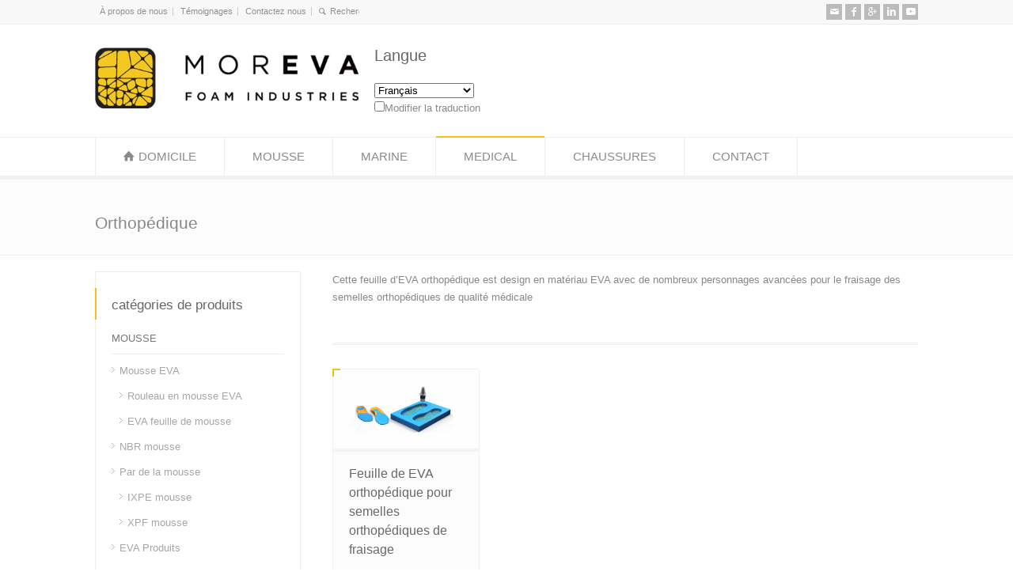

--- FILE ---
content_type: text/html; charset=UTF-8
request_url: https://www.morevafoam.com/fr/Categories/orthopedic
body_size: 13701
content:
<!doctype html>
<html lang="fr" class="no-js" dir="ltr">
<head> 
<meta charset="UTF-8" />  
<meta name="viewport" content="width=device-width, initial-scale=1, maximum-scale=1">

<meta name='robots' content='index, follow, max-image-preview:large, max-snippet:-1, max-video-preview:-1' />
	<style>img:is([sizes="auto" i], [sizes^="auto," i]) { contain-intrinsic-size: 3000px 1500px }</style>
	
	<!-- This site is optimized with the Yoast SEO plugin v24.9 - https://yoast.com/wordpress/plugins/seo/ -->
	<title>Archives orthopédiques - Mor Eva Foam</title>
	<link rel="canonical" href="https://www.MorEvaFoam.com/fr/Categories/orthopedic" />
	<meta property="og:locale" content="F RFR" />
	<meta property="og:type" content="article" />
	<meta property="og:title" content="Archives orthopédiques - Mor Eva Foam" />
	<meta property="og:description" content="Cette feuille d’EVA orthopédique est design en matériau EVA avec de nombreux personnages avancées pour le fraisage des semelles orthopédiques de qualité médicale" />
	<meta property="og:url" content="https://www.MorEvaFoam.com/categories/Orthopedic" />
	<meta property="og:site_name" content="Mor Eva Foam" />
	<meta name="twitter:card" content="summary_large_image" />
	<meta name="twitter:site" content="Mor_Evasole" />
	<script type="application/ld+json" class="yoast-schema-graph">{"@context":"https://schema.org","@graph":[{"@type":"CollectionPage","@id":"https://www.MorEvaFoam.com/Categories/orthopedic","url":"https://www.MorEvaFoam.com/Categories/orthopedic","name":"Orthopedic Archives - Mor Eva Foam","isPartOf":{"@id":"https://www.MorEvaFoam.com/#website"},"primaryImageOfPage":{"@id":"https://www.MorEvaFoam.com/Categories/orthopedic#primaryimage"},"image":{"@id":"https://www.MorEvaFoam.com/Categories/orthopedic#primaryimage"},"thumbnailUrl":"https://www.MorEvaFoam.com/wp-content/uploads/2016/03/Milling-Orthotic-insoles-1.jpg","breadcrumb":{"@id":"https://www.MorEvaFoam.com/Categories/orthopedic#breadcrumb"},"inLanguage":"fr-FR"},{"@type":"ImageObject","inLanguage":"fr-FR","@id":"https://www.MorEvaFoam.com/Categories/orthopedic#primaryimage","url":"https://www.MorEvaFoam.com/wp-content/uploads/2016/03/Milling-Orthotic-insoles-1.jpg","contentUrl":"https://www.MorEvaFoam.com/wp-content/uploads/2016/03/Milling-Orthotic-insoles-1.jpg","width":600,"height":200,"caption":"Milling-Orthotic-insoles"},{"@type":"BreadcrumbList","@id":"https://www.MorEvaFoam.com/Categories/orthopedic#breadcrumb","itemListElement":[{"@type":"ListItem","position":1,"name":"Home","item":"https://www.MorEvaFoam.com/"},{"@type":"ListItem","position":2,"name":"Orthopedic"}]},{"@type":"WebSite","@id":"https://www.MorEvaFoam.com/#website","url":"https://www.MorEvaFoam.com/","name":"Mor Eva Foam","description":"Mor Eva, More Fun","potentialAction":[{"@type":"SearchAction","target":{"@type":"EntryPoint","urlTemplate":"https://www.MorEvaFoam.com/?s={search_term_string}"},"query-input":{"@type":"PropertyValueSpecification","valueRequired":true,"valueName":"search_term_string"}}],"inLanguage":"fr-FR"}]}</script>
	<!-- / Yoast SEO plugin. -->


<link rel='dns-prefetch' href='//www.MorEvaFoam.com' />
<link rel='dns-prefetch' href='//static.addtoany.com' />
<link rel='dns-prefetch' href='//www.googletagmanager.com' />
<script type="d9c6cd2a7830a4e84dfc8b33-text/javascript">
/* <![CDATA[ */
window._wpemojiSettings = {"baseUrl":"https:\/\/s.w.org\/images\/core\/emoji\/15.1.0\/72x72\/","ext":".png","svgUrl":"https:\/\/s.w.org\/images\/core\/emoji\/15.1.0\/svg\/","svgExt":".svg","source":{"concatemoji":"https:\/\/www.MorEvaFoam.com\/wp-includes\/js\/wp-emoji-release.min.js"}};
/*! This file is auto-generated */
!function(i,n){var o,s,e;function c(e){try{var t={supportTests:e,timestamp:(new Date).valueOf()};sessionStorage.setItem(o,JSON.stringify(t))}catch(e){}}function p(e,t,n){e.clearRect(0,0,e.canvas.width,e.canvas.height),e.fillText(t,0,0);var t=new Uint32Array(e.getImageData(0,0,e.canvas.width,e.canvas.height).data),r=(e.clearRect(0,0,e.canvas.width,e.canvas.height),e.fillText(n,0,0),new Uint32Array(e.getImageData(0,0,e.canvas.width,e.canvas.height).data));return t.every(function(e,t){return e===r[t]})}function u(e,t,n){switch(t){case"flag":return n(e,"\ud83c\udff3\ufe0f\u200d\u26a7\ufe0f","\ud83c\udff3\ufe0f\u200b\u26a7\ufe0f")?!1:!n(e,"\ud83c\uddfa\ud83c\uddf3","\ud83c\uddfa\u200b\ud83c\uddf3")&&!n(e,"\ud83c\udff4\udb40\udc67\udb40\udc62\udb40\udc65\udb40\udc6e\udb40\udc67\udb40\udc7f","\ud83c\udff4\u200b\udb40\udc67\u200b\udb40\udc62\u200b\udb40\udc65\u200b\udb40\udc6e\u200b\udb40\udc67\u200b\udb40\udc7f");case"emoji":return!n(e,"\ud83d\udc26\u200d\ud83d\udd25","\ud83d\udc26\u200b\ud83d\udd25")}return!1}function f(e,t,n){var r="undefined"!=typeof WorkerGlobalScope&&self instanceof WorkerGlobalScope?new OffscreenCanvas(300,150):i.createElement("canvas"),a=r.getContext("2d",{willReadFrequently:!0}),o=(a.textBaseline="top",a.font="600 32px Arial",{});return e.forEach(function(e){o[e]=t(a,e,n)}),o}function t(e){var t=i.createElement("script");t.src=e,t.defer=!0,i.head.appendChild(t)}"undefined"!=typeof Promise&&(o="wpEmojiSettingsSupports",s=["flag","emoji"],n.supports={everything:!0,everythingExceptFlag:!0},e=new Promise(function(e){i.addEventListener("DOMContentLoaded",e,{once:!0})}),new Promise(function(t){var n=function(){try{var e=JSON.parse(sessionStorage.getItem(o));if("object"==typeof e&&"number"==typeof e.timestamp&&(new Date).valueOf()<e.timestamp+604800&&"object"==typeof e.supportTests)return e.supportTests}catch(e){}return null}();if(!n){if("undefined"!=typeof Worker&&"undefined"!=typeof OffscreenCanvas&&"undefined"!=typeof URL&&URL.createObjectURL&&"undefined"!=typeof Blob)try{var e="postMessage("+f.toString()+"("+[JSON.stringify(s),u.toString(),p.toString()].join(",")+"));",r=new Blob([e],{type:"text/javascript"}),a=new Worker(URL.createObjectURL(r),{name:"wpTestEmojiSupports"});return void(a.onmessage=function(e){c(n=e.data),a.terminate(),t(n)})}catch(e){}c(n=f(s,u,p))}t(n)}).then(function(e){for(var t in e)n.supports[t]=e[t],n.supports.everything=n.supports.everything&&n.supports[t],"flag"!==t&&(n.supports.everythingExceptFlag=n.supports.everythingExceptFlag&&n.supports[t]);n.supports.everythingExceptFlag=n.supports.everythingExceptFlag&&!n.supports.flag,n.DOMReady=!1,n.readyCallback=function(){n.DOMReady=!0}}).then(function(){return e}).then(function(){var e;n.supports.everything||(n.readyCallback(),(e=n.source||{}).concatemoji?t(e.concatemoji):e.wpemoji&&e.twemoji&&(t(e.twemoji),t(e.wpemoji)))}))}((window,document),window._wpemojiSettings);
/* ]]> */
</script>
<style id='wp-emoji-styles-inline-css' type='text/css'>

	img.wp-smiley, img.emoji {
		display: inline !important;
		border: none !important;
		box-shadow: none !important;
		height: 1em !important;
		width: 1em !important;
		margin: 0 0.07em !important;
		vertical-align: -0.1em !important;
		background: none !important;
		padding: 0 !important;
	}
</style>
<link rel='stylesheet' id='wp-block-library-css' href='https://www.MorEvaFoam.com/wp-includes/css/dist/block-library/style.min.css' type='text/css' media='all' />
<style id='classic-theme-styles-inline-css' type='text/css'>
/*! This file is auto-generated */
.wp-block-button__link{color:#fff;background-color:#32373c;border-radius:9999px;box-shadow:none;text-decoration:none;padding:calc(.667em + 2px) calc(1.333em + 2px);font-size:1.125em}.wp-block-file__button{background:#32373c;color:#fff;text-decoration:none}
</style>
<style id='global-styles-inline-css' type='text/css'>
:root{--wp--preset--aspect-ratio--square: 1;--wp--preset--aspect-ratio--4-3: 4/3;--wp--preset--aspect-ratio--3-4: 3/4;--wp--preset--aspect-ratio--3-2: 3/2;--wp--preset--aspect-ratio--2-3: 2/3;--wp--preset--aspect-ratio--16-9: 16/9;--wp--preset--aspect-ratio--9-16: 9/16;--wp--preset--color--black: #000000;--wp--preset--color--cyan-bluish-gray: #abb8c3;--wp--preset--color--white: #ffffff;--wp--preset--color--pale-pink: #f78da7;--wp--preset--color--vivid-red: #cf2e2e;--wp--preset--color--luminous-vivid-orange: #ff6900;--wp--preset--color--luminous-vivid-amber: #fcb900;--wp--preset--color--light-green-cyan: #7bdcb5;--wp--preset--color--vivid-green-cyan: #00d084;--wp--preset--color--pale-cyan-blue: #8ed1fc;--wp--preset--color--vivid-cyan-blue: #0693e3;--wp--preset--color--vivid-purple: #9b51e0;--wp--preset--gradient--vivid-cyan-blue-to-vivid-purple: linear-gradient(135deg,rgba(6,147,227,1) 0%,rgb(155,81,224) 100%);--wp--preset--gradient--light-green-cyan-to-vivid-green-cyan: linear-gradient(135deg,rgb(122,220,180) 0%,rgb(0,208,130) 100%);--wp--preset--gradient--luminous-vivid-amber-to-luminous-vivid-orange: linear-gradient(135deg,rgba(252,185,0,1) 0%,rgba(255,105,0,1) 100%);--wp--preset--gradient--luminous-vivid-orange-to-vivid-red: linear-gradient(135deg,rgba(255,105,0,1) 0%,rgb(207,46,46) 100%);--wp--preset--gradient--very-light-gray-to-cyan-bluish-gray: linear-gradient(135deg,rgb(238,238,238) 0%,rgb(169,184,195) 100%);--wp--preset--gradient--cool-to-warm-spectrum: linear-gradient(135deg,rgb(74,234,220) 0%,rgb(151,120,209) 20%,rgb(207,42,186) 40%,rgb(238,44,130) 60%,rgb(251,105,98) 80%,rgb(254,248,76) 100%);--wp--preset--gradient--blush-light-purple: linear-gradient(135deg,rgb(255,206,236) 0%,rgb(152,150,240) 100%);--wp--preset--gradient--blush-bordeaux: linear-gradient(135deg,rgb(254,205,165) 0%,rgb(254,45,45) 50%,rgb(107,0,62) 100%);--wp--preset--gradient--luminous-dusk: linear-gradient(135deg,rgb(255,203,112) 0%,rgb(199,81,192) 50%,rgb(65,88,208) 100%);--wp--preset--gradient--pale-ocean: linear-gradient(135deg,rgb(255,245,203) 0%,rgb(182,227,212) 50%,rgb(51,167,181) 100%);--wp--preset--gradient--electric-grass: linear-gradient(135deg,rgb(202,248,128) 0%,rgb(113,206,126) 100%);--wp--preset--gradient--midnight: linear-gradient(135deg,rgb(2,3,129) 0%,rgb(40,116,252) 100%);--wp--preset--font-size--small: 13px;--wp--preset--font-size--medium: 20px;--wp--preset--font-size--large: 36px;--wp--preset--font-size--x-large: 42px;--wp--preset--spacing--20: 0.44rem;--wp--preset--spacing--30: 0.67rem;--wp--preset--spacing--40: 1rem;--wp--preset--spacing--50: 1.5rem;--wp--preset--spacing--60: 2.25rem;--wp--preset--spacing--70: 3.38rem;--wp--preset--spacing--80: 5.06rem;--wp--preset--shadow--natural: 6px 6px 9px rgba(0, 0, 0, 0.2);--wp--preset--shadow--deep: 12px 12px 50px rgba(0, 0, 0, 0.4);--wp--preset--shadow--sharp: 6px 6px 0px rgba(0, 0, 0, 0.2);--wp--preset--shadow--outlined: 6px 6px 0px -3px rgba(255, 255, 255, 1), 6px 6px rgba(0, 0, 0, 1);--wp--preset--shadow--crisp: 6px 6px 0px rgba(0, 0, 0, 1);}:where(.is-layout-flex){gap: 0.5em;}:where(.is-layout-grid){gap: 0.5em;}body .is-layout-flex{display: flex;}.is-layout-flex{flex-wrap: wrap;align-items: center;}.is-layout-flex > :is(*, div){margin: 0;}body .is-layout-grid{display: grid;}.is-layout-grid > :is(*, div){margin: 0;}:where(.wp-block-columns.is-layout-flex){gap: 2em;}:where(.wp-block-columns.is-layout-grid){gap: 2em;}:where(.wp-block-post-template.is-layout-flex){gap: 1.25em;}:where(.wp-block-post-template.is-layout-grid){gap: 1.25em;}.has-black-color{color: var(--wp--preset--color--black) !important;}.has-cyan-bluish-gray-color{color: var(--wp--preset--color--cyan-bluish-gray) !important;}.has-white-color{color: var(--wp--preset--color--white) !important;}.has-pale-pink-color{color: var(--wp--preset--color--pale-pink) !important;}.has-vivid-red-color{color: var(--wp--preset--color--vivid-red) !important;}.has-luminous-vivid-orange-color{color: var(--wp--preset--color--luminous-vivid-orange) !important;}.has-luminous-vivid-amber-color{color: var(--wp--preset--color--luminous-vivid-amber) !important;}.has-light-green-cyan-color{color: var(--wp--preset--color--light-green-cyan) !important;}.has-vivid-green-cyan-color{color: var(--wp--preset--color--vivid-green-cyan) !important;}.has-pale-cyan-blue-color{color: var(--wp--preset--color--pale-cyan-blue) !important;}.has-vivid-cyan-blue-color{color: var(--wp--preset--color--vivid-cyan-blue) !important;}.has-vivid-purple-color{color: var(--wp--preset--color--vivid-purple) !important;}.has-black-background-color{background-color: var(--wp--preset--color--black) !important;}.has-cyan-bluish-gray-background-color{background-color: var(--wp--preset--color--cyan-bluish-gray) !important;}.has-white-background-color{background-color: var(--wp--preset--color--white) !important;}.has-pale-pink-background-color{background-color: var(--wp--preset--color--pale-pink) !important;}.has-vivid-red-background-color{background-color: var(--wp--preset--color--vivid-red) !important;}.has-luminous-vivid-orange-background-color{background-color: var(--wp--preset--color--luminous-vivid-orange) !important;}.has-luminous-vivid-amber-background-color{background-color: var(--wp--preset--color--luminous-vivid-amber) !important;}.has-light-green-cyan-background-color{background-color: var(--wp--preset--color--light-green-cyan) !important;}.has-vivid-green-cyan-background-color{background-color: var(--wp--preset--color--vivid-green-cyan) !important;}.has-pale-cyan-blue-background-color{background-color: var(--wp--preset--color--pale-cyan-blue) !important;}.has-vivid-cyan-blue-background-color{background-color: var(--wp--preset--color--vivid-cyan-blue) !important;}.has-vivid-purple-background-color{background-color: var(--wp--preset--color--vivid-purple) !important;}.has-black-border-color{border-color: var(--wp--preset--color--black) !important;}.has-cyan-bluish-gray-border-color{border-color: var(--wp--preset--color--cyan-bluish-gray) !important;}.has-white-border-color{border-color: var(--wp--preset--color--white) !important;}.has-pale-pink-border-color{border-color: var(--wp--preset--color--pale-pink) !important;}.has-vivid-red-border-color{border-color: var(--wp--preset--color--vivid-red) !important;}.has-luminous-vivid-orange-border-color{border-color: var(--wp--preset--color--luminous-vivid-orange) !important;}.has-luminous-vivid-amber-border-color{border-color: var(--wp--preset--color--luminous-vivid-amber) !important;}.has-light-green-cyan-border-color{border-color: var(--wp--preset--color--light-green-cyan) !important;}.has-vivid-green-cyan-border-color{border-color: var(--wp--preset--color--vivid-green-cyan) !important;}.has-pale-cyan-blue-border-color{border-color: var(--wp--preset--color--pale-cyan-blue) !important;}.has-vivid-cyan-blue-border-color{border-color: var(--wp--preset--color--vivid-cyan-blue) !important;}.has-vivid-purple-border-color{border-color: var(--wp--preset--color--vivid-purple) !important;}.has-vivid-cyan-blue-to-vivid-purple-gradient-background{background: var(--wp--preset--gradient--vivid-cyan-blue-to-vivid-purple) !important;}.has-light-green-cyan-to-vivid-green-cyan-gradient-background{background: var(--wp--preset--gradient--light-green-cyan-to-vivid-green-cyan) !important;}.has-luminous-vivid-amber-to-luminous-vivid-orange-gradient-background{background: var(--wp--preset--gradient--luminous-vivid-amber-to-luminous-vivid-orange) !important;}.has-luminous-vivid-orange-to-vivid-red-gradient-background{background: var(--wp--preset--gradient--luminous-vivid-orange-to-vivid-red) !important;}.has-very-light-gray-to-cyan-bluish-gray-gradient-background{background: var(--wp--preset--gradient--very-light-gray-to-cyan-bluish-gray) !important;}.has-cool-to-warm-spectrum-gradient-background{background: var(--wp--preset--gradient--cool-to-warm-spectrum) !important;}.has-blush-light-purple-gradient-background{background: var(--wp--preset--gradient--blush-light-purple) !important;}.has-blush-bordeaux-gradient-background{background: var(--wp--preset--gradient--blush-bordeaux) !important;}.has-luminous-dusk-gradient-background{background: var(--wp--preset--gradient--luminous-dusk) !important;}.has-pale-ocean-gradient-background{background: var(--wp--preset--gradient--pale-ocean) !important;}.has-electric-grass-gradient-background{background: var(--wp--preset--gradient--electric-grass) !important;}.has-midnight-gradient-background{background: var(--wp--preset--gradient--midnight) !important;}.has-small-font-size{font-size: var(--wp--preset--font-size--small) !important;}.has-medium-font-size{font-size: var(--wp--preset--font-size--medium) !important;}.has-large-font-size{font-size: var(--wp--preset--font-size--large) !important;}.has-x-large-font-size{font-size: var(--wp--preset--font-size--x-large) !important;}
:where(.wp-block-post-template.is-layout-flex){gap: 1.25em;}:where(.wp-block-post-template.is-layout-grid){gap: 1.25em;}
:where(.wp-block-columns.is-layout-flex){gap: 2em;}:where(.wp-block-columns.is-layout-grid){gap: 2em;}
:root :where(.wp-block-pullquote){font-size: 1.5em;line-height: 1.6;}
</style>
<link rel='stylesheet' id='responsive-lightbox-nivo-css' href='https://www.MorEvaFoam.com/wp-content/plugins/responsive-lightbox/assets/nivo/nivo-lightbox.min.css' type='text/css' media='all' />
<link rel='stylesheet' id='responsive-lightbox-nivo-default-css' href='https://www.MorEvaFoam.com/wp-content/plugins/responsive-lightbox/assets/nivo/themes/default/default.css' type='text/css' media='all' />
<link rel='stylesheet' id='wpbits-afe-pro-afe-styles-css' href='https://www.MorEvaFoam.com/wp-content/plugins/wpbits-addons-for-elementor-pro/afe/assets/css/afe-styles.min.css' type='text/css' media='all' />
<link rel='stylesheet' id='wpb-lib-frontend-css' href='https://www.MorEvaFoam.com/wp-content/plugins/wpbits-addons-for-elementor/assets/css/frontend.min.css' type='text/css' media='all' />
<link rel='stylesheet' id='normalize-css' href='https://www.MorEvaFoam.com/wp-content/themes/rttheme18/css/normalize.css' type='text/css' media='all' />
<link rel='stylesheet' id='theme-framework-css' href='https://www.MorEvaFoam.com/wp-content/themes/rttheme18/css/rt-css-framework.css' type='text/css' media='all' />
<link rel='stylesheet' id='fontello-css' href='https://www.MorEvaFoam.com/wp-content/themes/rttheme18/css/fontello/css/fontello.css' type='text/css' media='all' />
<link rel='stylesheet' id='jackbox-css' href='https://www.MorEvaFoam.com/wp-content/themes/rttheme18/js/lightbox/css/jackbox.min.css' type='text/css' media='all' />
<link rel='stylesheet' id='theme-style-all-css' href='https://www.MorEvaFoam.com/wp-content/themes/rttheme18/css/style.css' type='text/css' media='all' />
<link rel='stylesheet' id='jquery-owl-carousel-css' href='https://www.MorEvaFoam.com/wp-content/themes/rttheme18/css/owl.carousel.css' type='text/css' media='all' />
<link rel='stylesheet' id='flex-slider-css-css' href='https://www.MorEvaFoam.com/wp-content/themes/rttheme18/css/flexslider.css' type='text/css' media='all' />
<link rel='stylesheet' id='progression-player-css' href='https://www.MorEvaFoam.com/wp-content/themes/rttheme18/js/video_player/progression-player.css' type='text/css' media='all' />
<link rel='stylesheet' id='progression-skin-minimal-light-css' href='https://www.MorEvaFoam.com/wp-content/themes/rttheme18/js/video_player/skin-minimal-light.css' type='text/css' media='all' />
<link rel='stylesheet' id='isotope-css-css' href='https://www.MorEvaFoam.com/wp-content/themes/rttheme18/css/isotope.css' type='text/css' media='all' />
<link rel='stylesheet' id='jquery-colortip-css' href='https://www.MorEvaFoam.com/wp-content/themes/rttheme18/css/colortip-1.0-jquery.css' type='text/css' media='all' />
<link rel='stylesheet' id='animate-css' href='https://www.MorEvaFoam.com/wp-content/themes/rttheme18/css/animate.css' type='text/css' media='all' />
<!--[if IE 7]>
<link rel='stylesheet' id='theme-ie7-css' href='https://www.MorEvaFoam.com/wp-content/themes/rttheme18/css/ie7.css' type='text/css' media='all' />
<![endif]-->
<!--[if lt IE 9]>
<link rel='stylesheet' id='theme-ltie9-css' href='https://www.MorEvaFoam.com/wp-content/themes/rttheme18/css/before_ie9.css' type='text/css' media='all' />
<![endif]-->
<link rel='stylesheet' id='tablepress-default-css' href='https://www.MorEvaFoam.com/wp-content/plugins/tablepress/css/build/default.css' type='text/css' media='all' />
<link rel='stylesheet' id='addtoany-css' href='https://www.MorEvaFoam.com/wp-content/plugins/add-to-any/addtoany.min.css' type='text/css' media='all' />
<link rel='stylesheet' id='wp-featherlight-css' href='https://www.MorEvaFoam.com/wp-content/plugins/wp-featherlight/css/wp-featherlight.min.css' type='text/css' media='all' />
<link rel='stylesheet' id='theme-skin-css' href='https://www.MorEvaFoam.com/wp-content/themes/rttheme18/css/orange-style.css' type='text/css' media='all' />
<style id='theme-skin-inline-css' type='text/css'>
.retina#logo{background: url('https://www.MorEvaFoam.com/wp-content/uploads/2014/08/MORLOGO11.png') no-repeat scroll 0 0 / 100% auto transparent;-moz-background-size:100%;-webkit-background-size:100%;-o-background-size:100%; background-size: 100%;} .retina#logo img{display: none;}
#navigation_bar > ul > li > a{font-family:Arial,Helvetica,sans-serif;font-weight:normal !important}.flex-caption,.pricing_table .table_wrap ul > li.caption,.pricing_table .table_wrap.highlight ul > li.caption,.banner p,.sidebar .featured_article_title,.footer_widgets_row .featured_article_title,.latest-news a.title,h1,h2,h3,h4,h5{font-family:Arial,Helvetica,sans-serif;font-weight:normal}body,#navigation_bar > ul > li > a span,.product_info h5,.product_item_holder h5,#slogan_text{font-family:Arial,Helvetica,sans-serif;font-weight:normal !important}.testimonial .text,blockquote p{font-family:Arial,Helvetica,sans-serif;font-weight:normal !important}#navigation_bar > ul > li > a{font-size:15px}@media only screen and (min-width:960px){.header-design2 .default_position #navigation_bar > ul > li > a{line-height:80px}.header-design2 #logo img{max-height:60px}.header-design2  #logo h1,.header-design2  #logo h1 a{padding:0;line-height:60px}.header-design2 .section_logo > section{display:table;height:60px}.header-design2 #logo > a{display:table-cell;vertical-align:middle}}
</style>
<link rel='stylesheet' id='theme-style-css' href='https://www.MorEvaFoam.com/wp-content/themes/rttheme18/style.css' type='text/css' media='all' />
<script type="d9c6cd2a7830a4e84dfc8b33-text/javascript" src="https://www.MorEvaFoam.com/wp-includes/js/jquery/jquery.min.js" id="jquery-core-js"></script>
<script type="d9c6cd2a7830a4e84dfc8b33-text/javascript" src="https://www.MorEvaFoam.com/wp-includes/js/jquery/jquery-migrate.min.js" id="jquery-migrate-js"></script>
<script type="d9c6cd2a7830a4e84dfc8b33-text/javascript" id="addtoany-core-js-before">
/* <![CDATA[ */
window.a2a_config=window.a2a_config||{};a2a_config.callbacks=[];a2a_config.overlays=[];a2a_config.templates={};a2a_localize = {
	Share: "Share",
	Save: "Save",
	Subscribe: "Subscribe",
	Email: "Email",
	Bookmark: "Bookmark",
	ShowAll: "Show all",
	ShowLess: "Show less",
	FindServices: "Find service(s)",
	FindAnyServiceToAddTo: "Instantly find any service to add to",
	PoweredBy: "Powered by",
	ShareViaEmail: "Share via email",
	SubscribeViaEmail: "Subscribe via email",
	BookmarkInYourBrowser: "Bookmark in your browser",
	BookmarkInstructions: "Press Ctrl+D or \u2318+D to bookmark this page",
	AddToYourFavorites: "Add to your favorites",
	SendFromWebOrProgram: "Send from any email address or email program",
	EmailProgram: "Email program",
	More: "More&#8230;",
	ThanksForSharing: "Thanks for sharing!",
	ThanksForFollowing: "Thanks for following!"
};
/* ]]> */
</script>
<script type="d9c6cd2a7830a4e84dfc8b33-text/javascript" defer src="https://static.addtoany.com/menu/page.js" id="addtoany-core-js"></script>
<script type="d9c6cd2a7830a4e84dfc8b33-text/javascript" defer src="https://www.MorEvaFoam.com/wp-content/plugins/add-to-any/addtoany.min.js" id="addtoany-jquery-js"></script>
<script type="d9c6cd2a7830a4e84dfc8b33-text/javascript" src="https://www.MorEvaFoam.com/wp-content/plugins/responsive-lightbox/assets/nivo/nivo-lightbox.min.js" id="responsive-lightbox-nivo-js"></script>
<script type="d9c6cd2a7830a4e84dfc8b33-text/javascript" src="https://www.MorEvaFoam.com/wp-includes/js/underscore.min.js" id="underscore-js"></script>
<script type="d9c6cd2a7830a4e84dfc8b33-text/javascript" src="https://www.MorEvaFoam.com/wp-content/plugins/responsive-lightbox/assets/infinitescroll/infinite-scroll.pkgd.min.js" id="responsive-lightbox-infinite-scroll-js"></script>
<script type="d9c6cd2a7830a4e84dfc8b33-text/javascript" id="responsive-lightbox-js-before">
/* <![CDATA[ */
var rlArgs = {"script":"nivo","selector":"lightbox","customEvents":"ajaxComplete","activeGalleries":true,"effect":"fade","clickOverlayToClose":true,"keyboardNav":true,"errorMessage":"The requested content cannot be loaded. Please try again later.","woocommerce_gallery":false,"ajaxurl":"https:\/\/www.MorEvaFoam.com\/wp-admin\/admin-ajax.php","nonce":"56325ba4d0","preview":false,"postId":3524,"scriptExtension":false};
/* ]]> */
</script>
<script type="d9c6cd2a7830a4e84dfc8b33-text/javascript" src="https://www.MorEvaFoam.com/wp-content/plugins/responsive-lightbox/js/front.js" id="responsive-lightbox-js"></script>
<script type="d9c6cd2a7830a4e84dfc8b33-text/javascript" src="//www.MorEvaFoam.com/wp-content/plugins/revslider/sr6/assets/js/rbtools.min.js?ver=6.7.25" async id="tp-tools-js"></script>
<script type="d9c6cd2a7830a4e84dfc8b33-text/javascript" src="//www.MorEvaFoam.com/wp-content/plugins/revslider/sr6/assets/js/rs6.min.js?ver=6.7.25" async id="revmin-js"></script>
<script type="d9c6cd2a7830a4e84dfc8b33-text/javascript" src="https://www.MorEvaFoam.com/wp-content/themes/rttheme18/js/modernizr.min.js" id="modernizr-js"></script>

<!-- Google tag (gtag.js) snippet added by Site Kit -->

<!-- Google Analytics snippet added by Site Kit -->
<script type="d9c6cd2a7830a4e84dfc8b33-text/javascript" src="https://www.googletagmanager.com/gtag/js?id=G-ZMFVG12GTN" id="google_gtagjs-js" async></script>
<script type="d9c6cd2a7830a4e84dfc8b33-text/javascript" id="google_gtagjs-js-after">
/* <![CDATA[ */
window.dataLayer = window.dataLayer || [];function gtag(){dataLayer.push(arguments);}
gtag("set","linker",{"domains":["www.MorEvaFoam.com"]});
gtag("js", new Date());
gtag("set", "developer_id.dZTNiMT", true);
gtag("config", "G-ZMFVG12GTN");
/* ]]> */
</script>

<!-- End Google tag (gtag.js) snippet added by Site Kit -->
<link rel="https://api.w.org/" href="https://www.MorEvaFoam.com/wp-json/" /><link rel="EditURI" type="application/rsd+xml" title="RSD" href="https://www.MorEvaFoam.com/xmlrpc.php?rsd" />
<meta name="generator" content="WordPress 6.8" />
<meta name="generator" content="Site Kit by Google 1.150.0" /><!--[if lt IE 9]><script src="https://www.MorEvaFoam.com/wp-content/themes/rttheme18/js/html5shiv.js"></script><![endif]--><!--[if gte IE 9]> <style type="text/css"> .gradient { filter: none; } </style> <![endif]--><meta name="generator" content="Elementor 3.28.3; features: e_font_icon_svg, additional_custom_breakpoints, e_local_google_fonts; settings: css_print_method-external, google_font-enabled, font_display-auto">
			<style>
				.e-con.e-parent:nth-of-type(n+4):not(.e-lazyloaded):not(.e-no-lazyload),
				.e-con.e-parent:nth-of-type(n+4):not(.e-lazyloaded):not(.e-no-lazyload) * {
					background-image: none !important;
				}
				@media screen and (max-height: 1024px) {
					.e-con.e-parent:nth-of-type(n+3):not(.e-lazyloaded):not(.e-no-lazyload),
					.e-con.e-parent:nth-of-type(n+3):not(.e-lazyloaded):not(.e-no-lazyload) * {
						background-image: none !important;
					}
				}
				@media screen and (max-height: 640px) {
					.e-con.e-parent:nth-of-type(n+2):not(.e-lazyloaded):not(.e-no-lazyload),
					.e-con.e-parent:nth-of-type(n+2):not(.e-lazyloaded):not(.e-no-lazyload) * {
						background-image: none !important;
					}
				}
			</style>
			
<!-- Google Tag Manager snippet added by Site Kit -->
<script type="d9c6cd2a7830a4e84dfc8b33-text/javascript">
/* <![CDATA[ */

			( function( w, d, s, l, i ) {
				w[l] = w[l] || [];
				w[l].push( {'gtm.start': new Date().getTime(), event: 'gtm.js'} );
				var f = d.getElementsByTagName( s )[0],
					j = d.createElement( s ), dl = l != 'dataLayer' ? '&l=' + l : '';
				j.async = true;
				j.src = 'https://www.googletagmanager.com/gtm.js?id=' + i + dl;
				f.parentNode.insertBefore( j, f );
			} )( window, document, 'script', 'dataLayer', 'GTM-W6Z9JV' );
			
/* ]]> */
</script>

<!-- End Google Tag Manager snippet added by Site Kit -->
<meta name="generator" content="Powered by Slider Revolution 6.7.25 - responsive, Mobile-Friendly Slider Plugin for WordPress with comfortable drag and drop interface." />
<link rel="icon" href="https://www.MorEvaFoam.com/wp-content/uploads/2014/08/cropped-MORLOGONOF-32x32.png" sizes="32x32" />
<link rel="icon" href="https://www.MorEvaFoam.com/wp-content/uploads/2014/08/cropped-MORLOGONOF-192x192.png" sizes="192x192" />
<link rel="apple-touch-icon" href="https://www.MorEvaFoam.com/wp-content/uploads/2014/08/cropped-MORLOGONOF-180x180.png" />
<meta name="msapplication-TileImage" content="https://www.MorEvaFoam.com/wp-content/uploads/2014/08/cropped-MORLOGONOF-270x270.png" />
<script type="d9c6cd2a7830a4e84dfc8b33-text/javascript">function setREVStartSize(e){
			//window.requestAnimationFrame(function() {
				window.RSIW = window.RSIW===undefined ? window.innerWidth : window.RSIW;
				window.RSIH = window.RSIH===undefined ? window.innerHeight : window.RSIH;
				try {
					var pw = document.getElementById(e.c).parentNode.offsetWidth,
						newh;
					pw = pw===0 || isNaN(pw) || (e.l=="fullwidth" || e.layout=="fullwidth") ? window.RSIW : pw;
					e.tabw = e.tabw===undefined ? 0 : parseInt(e.tabw);
					e.thumbw = e.thumbw===undefined ? 0 : parseInt(e.thumbw);
					e.tabh = e.tabh===undefined ? 0 : parseInt(e.tabh);
					e.thumbh = e.thumbh===undefined ? 0 : parseInt(e.thumbh);
					e.tabhide = e.tabhide===undefined ? 0 : parseInt(e.tabhide);
					e.thumbhide = e.thumbhide===undefined ? 0 : parseInt(e.thumbhide);
					e.mh = e.mh===undefined || e.mh=="" || e.mh==="auto" ? 0 : parseInt(e.mh,0);
					if(e.layout==="fullscreen" || e.l==="fullscreen")
						newh = Math.max(e.mh,window.RSIH);
					else{
						e.gw = Array.isArray(e.gw) ? e.gw : [e.gw];
						for (var i in e.rl) if (e.gw[i]===undefined || e.gw[i]===0) e.gw[i] = e.gw[i-1];
						e.gh = e.el===undefined || e.el==="" || (Array.isArray(e.el) && e.el.length==0)? e.gh : e.el;
						e.gh = Array.isArray(e.gh) ? e.gh : [e.gh];
						for (var i in e.rl) if (e.gh[i]===undefined || e.gh[i]===0) e.gh[i] = e.gh[i-1];
											
						var nl = new Array(e.rl.length),
							ix = 0,
							sl;
						e.tabw = e.tabhide>=pw ? 0 : e.tabw;
						e.thumbw = e.thumbhide>=pw ? 0 : e.thumbw;
						e.tabh = e.tabhide>=pw ? 0 : e.tabh;
						e.thumbh = e.thumbhide>=pw ? 0 : e.thumbh;
						for (var i in e.rl) nl[i] = e.rl[i]<window.RSIW ? 0 : e.rl[i];
						sl = nl[0];
						for (var i in nl) if (sl>nl[i] && nl[i]>0) { sl = nl[i]; ix=i;}
						var m = pw>(e.gw[ix]+e.tabw+e.thumbw) ? 1 : (pw-(e.tabw+e.thumbw)) / (e.gw[ix]);
						newh =  (e.gh[ix] * m) + (e.tabh + e.thumbh);
					}
					var el = document.getElementById(e.c);
					if (el!==null && el) el.style.height = newh+"px";
					el = document.getElementById(e.c+"_wrapper");
					if (el!==null && el) {
						el.style.height = newh+"px";
						el.style.display = "block";
					}
				} catch(e){
					console.log("Failure at Presize of Slider:" + e)
				}
			//});
		  };</script>
<meta name="translation-stats" content='{"total_phrases":114,"translated_phrases":108,"human_translated_phrases":2,"hidden_phrases":19,"hidden_translated_phrases":19,"hidden_translateable_phrases":null,"meta_phrases":14,"meta_translated_phrases":8,"time":null}'/>
</head>
<body class="archive tax-product_categories term-orthopedic term-146 wp-theme-rttheme18 wp-featherlight-captions  menu-style-one wide rt_content_animations header-design1 elementor-default elementor-kit-">
		<!-- Google Tag Manager (noscript) snippet added by Site Kit -->
		<noscript>
			<iframe src="https://www.googletagmanager.com/ns.html?id=GTM-W6Z9JV" height="0" width="0" style="display:none;visibility:hidden"></iframe>
		</noscript>
		<!-- End Google Tag Manager (noscript) snippet added by Site Kit -->
		
			<script type="d9c6cd2a7830a4e84dfc8b33-text/javascript">
			/* <![CDATA[ */ 
				document.getElementsByTagName("html")[0].className.replace(/\no-js\b/, "js");
				window.onerror=function(){				
					document.getElementById("rt_loading").removeAttribute("class");
				}			 	
			/* ]]> */	
			</script> 
		<div id="rt_loading" class="rt_loading"></div>
<!-- background wrapper -->
<div id="container">   

		<!-- mobile actions -->
	<section id="mobile_bar" class="clearfix">
		<div class="mobile_menu_control icon-menu"></div>
		<div class="top_bar_control icon-cog"></div>    
	</section>
	<!-- / end section #mobile_bar -->    

		<!-- top bar -->
	<section id="top_bar" class="clearfix">
		<div class="top_bar_container">    

					<ul id="top_navigation" class="top_links">

						<!--  top links -->
												    <li id="menu-item-2128" class="menu-item menu-item-type-post_type menu-item-object-page menu-item-2128"><a href="https://www.MorEvaFoam.com/fr/about-mor-eva-foam">À propos de nous</a></li>
<li id="menu-item-2213" class="menu-item menu-item-type-post_type menu-item-object-page menu-item-2213"><a href="https://www.MorEvaFoam.com/fr/eva-foam-sheet-testimonials">Témoignages</a></li>
<li id="menu-item-2129" class="menu-item menu-item-type-post_type menu-item-object-page menu-item-2129"><a href="https://www.MorEvaFoam.com/fr/contact-us-2">Contactez nous</a></li>
				  			<!-- / end ul .top_links --> 
			  			          


							 

													<li><form action="https://www.MorEvaFoam.com//" method="get" id="top_search_form"><span class="icon-search"></span><span><input type="text" class="search_text showtextback" size="1" name="s" id="top_search_field" placeholder="Recherche" /></span></form></li>
						

						
						
					</ul>


					<ul class="social_media"><li class="mail"><a rel="noreferrer" class="icon-mail" target="_blank" href="/cdn-cgi/l/email-protection#92dfbcdae7fcf5d2dffde0d7e4f3d4fdf3ffbcf1fdff" title="Email"><span>Email</span></a></li><li class="facebook"><a rel="noreferrer" class="icon-facebook" target="_blank" href="https://www.facebook.com/morevafoam" title="Facebook"><span>MOR mousse EVA sur Facebook</span></a></li><li class="gplus"><a rel="noreferrer" class="icon-gplus" target="_blank" href="https://plus.google.com/+MorEvaFoam1" title="Google +"><span>MOR sur Google+</span></a></li><li class="linkedin"><a rel="noreferrer" class="icon-linkedin" target="_blank" href="https://www.linkedin.com/in/morevafoam" title="Linkedin"><span>M.Hung sur LinkedIn</span></a></li><li class="youtube-play"><a rel="noreferrer" class="icon-youtube-play" target="_blank" href="https://www.youtube.com/channel/UClAK0v-5MVcxcCHZgQk2fpw" title="Youtube"><span>MOR sur Youtube</span></a></li></ul>

		</div><!-- / end div .top_bar_container -->    
	</section><!-- / end section #top_bar -->    
	    
	<!-- header -->
	<header id="header"> 

		<!-- header contents -->
		<section id="header_contents" class="clearfix">
				 
				
			<section class="section_logo logo_left three">			 
				<!-- logo -->
				<section id="logo">			 
					 <a href="https://www.MorEvaFoam.com/fr/" title="Mor Eva Foam"><img loading="lazy" src="https://www.MorEvaFoam.com/wp-content/uploads/2015/03/MORLOGO11.png" alt="Mor Eva Foam" data-retina="https://www.MorEvaFoam.com/wp-content/uploads/2014/08/MORLOGO11.png" /></a> 
				</section><!-- end section #logo -->
			</section><!-- end section #logo -->	
			<section class="section_widget first three"><div class="box box_layout clearfix column_class widget widget_transposh"><div class="caption"><h3 class="featured_article_title">Langue</h3></div><div class="space margin-b20"></div><span class="no_translate"><select name="lang" onchange="if (!window.__cfRLUnblockHandlers) return false; document.location.href=this.options[this.selectedIndex].value;" data-cf-modified-d9c6cd2a7830a4e84dfc8b33-=""><option value="/Categories/orthopedic">English</option><option value="/ar/Categories/orthopedic">العربية</option><option value="/da/Categories/orthopedic">Dansk</option><option value="/de/Categories/orthopedic">Deutsch</option><option value="/es/Categories/orthopedic">Español</option><option value="/fi/Categories/orthopedic">Suomi</option><option value="/fr/Categories/orthopedic" selected="selected">Français</option><option value="/id/Categories/orthopedic">Bahasa Indonesia</option><option value="/it/Categories/orthopedic">Italiano</option><option value="/ja/Categories/orthopedic">日本語</option><option value="/ko/Categories/orthopedic">한국어</option><option value="/nl/Categories/orthopedic">Nederlands</option><option value="/no/Categories/orthopedic">Norsk</option><option value="/pt/Categories/orthopedic">Português</option><option value="/ro/Categories/orthopedic">Română</option><option value="/ru/Categories/orthopedic">Русский</option><option value="/sv/Categories/orthopedic">Svenska</option><option value="/sw/Categories/orthopedic">Kiswahili</option><option value="/tr/Categories/orthopedic">Türkçe</option><option value="/uk/Categories/orthopedic">Українська</option><option value="/zh/Categories/orthopedic">中文(简体)</option><option value="/zh-tw/Categories/orthopedic">中文(漢字)</option></select><br/></span><input type="checkbox" name="tpedit" value="1" onclick="if (!window.__cfRLUnblockHandlers) return false; document.location.href='/fr/Categories/orthopedic?tpedit=1';" data-cf-modified-d9c6cd2a7830a4e84dfc8b33-="" />Modifier la traduction<div id="tr_credit"></div></div></section><!-- end section .section_widget --><section class="section_widget second three"><div class="box box_layout clearfix column_class widget widget_text">			<div class="textwidget"><div class="g-plusone" data-size="tall" data-annotation="inline" data-width="300"></div>
<div class="fb-like"></div>
</div>
		</div>
			<section id="slogan_text" class="right_side ">
				 
			</section></section><!-- end section .section_widget -->
		</section><!-- end section #header_contents -->  	


		<!-- navigation -->   
		<div class="nav_shadow sticky"><div class="nav_border"> 

			<nav id="navigation_bar" class="navigation  with_small_logo"><div id="sticky_logo"><a href="https://www.MorEvaFoam.com/fr/" title="Mor Eva Foam"><img loading="lazy" src="https://www.MorEvaFoam.com/wp-content/uploads/2015/03/MORLOGO11.png" alt="Mor Eva Foam" /></a></div><ul id="navigation" class="menu"><li id='menu-item-2210'  class=" menu-item menu-item-type-post_type menu-item-object-page menu-item-home menu-item-has-children hasSubMenu top-level-0" data-column-size='0'><a  class="icon-home" title="Mor mousse EVA" href="https://www.MorEvaFoam.com/fr/">DOMICILE</a> 
<ul class="sub-menu">
<li id='menu-item-2739'  class="menu-item menu-item-type-custom menu-item-object-custom menu-item-has-children hasSubMenu"><a  href="#">À PROPOS DE NOUS</a> 
	<ul class="sub-menu">
<li id='menu-item-2131'  class="menu-item menu-item-type-post_type menu-item-object-page"><a  href="https://www.MorEvaFoam.com/fr/about-mor-eva-foam">A propos de MOR</a> </li>
<li id='menu-item-2211'  class="menu-item menu-item-type-post_type menu-item-object-page"><a  href="https://www.MorEvaFoam.com/fr/eva-foam-sheet-testimonials">Témoignages</a> </li>
	</ul>
</li>
<li id='menu-item-2656'  class="menu-item menu-item-type-custom menu-item-object-custom menu-item-has-children hasSubMenu"><a  href="#">PRESTATIONS DE SERVICE</a> 
	<ul class="sub-menu">
<li id='menu-item-2660'  class="menu-item menu-item-type-post_type menu-item-object-page"><a  href="https://www.MorEvaFoam.com/fr/die-cutting">La coupe</a> </li>
<li id='menu-item-2659'  class="menu-item menu-item-type-post_type menu-item-object-page"><a  href="https://www.MorEvaFoam.com/fr/thermoforming">Thermoformage</a> </li>
<li id='menu-item-2658'  class="menu-item menu-item-type-post_type menu-item-object-page"><a  href="https://www.MorEvaFoam.com/fr/eva-foam-laminating">Laminage</a> </li>
<li id='menu-item-2657'  class="menu-item menu-item-type-post_type menu-item-object-page"><a  href="https://www.MorEvaFoam.com/fr/eva-foam-skiving-and-splitting">Skiving et Fractionnement</a> </li>
	</ul>
</li>
<li id='menu-item-2738'  class="menu-item menu-item-type-custom menu-item-object-custom menu-item-has-children hasSubMenu"><a  href="#">INFORMATION</a> 
	<ul class="sub-menu">
<li id='menu-item-16'  class="menu-item menu-item-type-taxonomy menu-item-object-category"><a  href="https://www.MorEvaFoam.com/fr/category/company-news">Société Nouvelles</a> </li>
<li id='menu-item-15'  class="menu-item menu-item-type-taxonomy menu-item-object-category"><a  href="https://www.MorEvaFoam.com/fr/category/knowledge-base">Base de connaissances</a> </li>
	</ul>
</li>
</ul>
</li>
<li id='menu-item-3637'  class="menu-item menu-item-type-custom menu-item-object-custom menu-item-has-children hasSubMenu top-level-1" data-column-size='0'><a  href="#">MOUSSE</a> 
<ul class="sub-menu">
<li id='menu-item-12'  class="menu-item menu-item-type-taxonomy menu-item-object-product_categories menu-item-has-children hasSubMenu"><a  href="https://www.MorEvaFoam.com/fr/Categories/eva-foam">Mousse EVA</a> 
	<ul class="sub-menu">
<li id='menu-item-14'  class="menu-item menu-item-type-taxonomy menu-item-object-product_categories"><a  href="https://www.MorEvaFoam.com/fr/Categories/eva-foam-roll">Rouleau en mousse EVA</a> </li>
<li id='menu-item-18'  class="menu-item menu-item-type-taxonomy menu-item-object-product_categories"><a  href="https://www.MorEvaFoam.com/fr/Categories/eva-foam-sheet">EVA feuille de mousse</a> </li>
	</ul>
</li>
<li id='menu-item-3339'  class="menu-item menu-item-type-taxonomy menu-item-object-product_categories"><a  href="https://www.MorEvaFoam.com/fr/Categories/nbrfoam">NBR mousse</a> </li>
<li id='menu-item-2893'  class="menu-item menu-item-type-taxonomy menu-item-object-product_categories menu-item-has-children hasSubMenu"><a  href="https://www.MorEvaFoam.com/fr/Categories/pe-xpe-ixpe">Par de la mousse</a> 
	<ul class="sub-menu">
<li id='menu-item-2895'  class="menu-item menu-item-type-taxonomy menu-item-object-product_categories"><a  href="https://www.MorEvaFoam.com/fr/Categories/xpe-foam">XPF mousse</a> </li>
<li id='menu-item-2894'  class="menu-item menu-item-type-taxonomy menu-item-object-product_categories"><a  href="https://www.MorEvaFoam.com/fr/Categories/ixpe-foam">IXPE mousse</a> </li>
	</ul>
</li>
<li id='menu-item-2232'  class="menu-item menu-item-type-taxonomy menu-item-object-product_categories menu-item-has-children hasSubMenu"><a  href="https://www.MorEvaFoam.com/fr/Categories/eva-products">EVA Produits</a> 
	<ul class="sub-menu">
<li id='menu-item-2233'  class="menu-item menu-item-type-taxonomy menu-item-object-product_categories"><a  href="https://www.MorEvaFoam.com/fr/Categories/eva-mat">Mat EVA</a> </li>
<li id='menu-item-2236'  class="menu-item menu-item-type-taxonomy menu-item-object-product_categories"><a  href="https://www.MorEvaFoam.com/fr/Categories/yoga-mat">Tapis de yoga</a> </li>
<li id='menu-item-2235'  class="menu-item menu-item-type-taxonomy menu-item-object-product_categories"><a  href="https://www.MorEvaFoam.com/fr/Categories/eva-toy">EVA Toy</a> </li>
<li id='menu-item-2234'  class="menu-item menu-item-type-taxonomy menu-item-object-product_categories"><a  href="https://www.MorEvaFoam.com/fr/Categories/eva-pad">EVA Pad</a> </li>
	</ul>
</li>
</ul>
</li>
<li id='menu-item-3634'  class="menu-item menu-item-type-custom menu-item-object-custom menu-item-has-children hasSubMenu top-level-2" data-column-size='0'><a  href="#">MARINE</a> 
<ul class="sub-menu">
<li id='menu-item-3638'  class="menu-item menu-item-type-taxonomy menu-item-object-product_categories"><a  href="https://www.MorEvaFoam.com/fr/Categories/boat-decking">Plancher de bateau &amp; pont des embarcations</a> </li>
<li id='menu-item-3640'  class="menu-item menu-item-type-taxonomy menu-item-object-product_categories"><a  href="https://www.MorEvaFoam.com/fr/Categories/traction-pad">Tapis de traction</a> </li>
<li id='menu-item-3666'  class="menu-item menu-item-type-post_type menu-item-object-page"><a  href="https://www.MorEvaFoam.com/fr/boat-decking-photo">Bateau terrasse Galerie</a> </li>
</ul>
</li>
<li id='menu-item-3635'  class="menu-item menu-item-type-custom menu-item-object-custom current-menu-ancestor current-menu-parent menu-item-has-children hasSubMenu top-level-3" data-column-size='0'><a  href="#">MEDICAL</a> 
<ul class="sub-menu">
<li id='menu-item-3639'  class="menu-item menu-item-type-taxonomy menu-item-object-product_categories current-menu-item"><a  href="https://www.MorEvaFoam.com/fr/Categories/orthopedic">Orthopédique</a> </li>
</ul>
</li>
<li id='menu-item-3636'  class="menu-item menu-item-type-custom menu-item-object-custom menu-item-has-children hasSubMenu top-level-4" data-column-size='0'><a  href="#">CHAUSSURES</a> 
<ul class="sub-menu">
<li id='menu-item-2239'  class="menu-item menu-item-type-taxonomy menu-item-object-product_categories"><a  href="https://www.MorEvaFoam.com/fr/Categories/flip-flop-slipper-eva-sole">EVA Semelle de Flip Flop</a> </li>
<li id='menu-item-2240'  class="menu-item menu-item-type-taxonomy menu-item-object-product_categories"><a  href="https://www.MorEvaFoam.com/fr/Categories/eva-shoes-sole">EVA chaussures semelle</a> </li>
<li id='menu-item-2238'  class="menu-item menu-item-type-taxonomy menu-item-object-product_categories"><a  href="https://www.MorEvaFoam.com/fr/Categories/eva-insole">Semelle EVA</a> </li>
</ul>
</li>
<li id='menu-item-2671'  class="menu-item menu-item-type-post_type menu-item-object-page top-level-5" data-column-size='0'><a  href="https://www.MorEvaFoam.com/fr/contact-us-2">CONTACT</a> </li>
</ul> 

			</nav>
		</div></div>
		<!-- / navigation  --> 

	</header><!-- end tag #header --> 	


		<!-- content holder --> 
		<div class="content_holder">

		<section class="top_content clearfix"><section class="info_bar clearfix "><section class="heading"><h1>Orthopédique</h1></section> </section></section>		

				<div class="content_second_background">
			<div class="content_area clearfix"> 
		
													<section class="content_block_background">
	<section id="category-146" class="content_block clearfix">
		<section class="content right">
		<div class="row">

			
						<!-- Category Description -->
				<div class="row margin-b30 clearfix product-category-description  "> 
					 
					<p>Cette feuille d’EVA orthopédique est design en matériau EVA avec de nombreux personnages avancées pour le fraisage des semelles orthopédiques de qualité médicale</p>
 
				</div> 
				<hr class="style-four">
					

			
			
					<div id="orthopedic" class="product_holder product-showcase clearfix  "><div class="product_boxes" data-rt-animation-group="group"><div class="row clearfix  with_borders fluid"><div class="box four  first last first-row last-row  eva-insole orthopedic"><div class="product_item_holder" data-rt-animate="animate" data-rt-animation-type="fadeIn">
	<!-- product image -->
	<div class="featured_image"> 
			<a href="https://www.MorEvaFoam.com/fr/Products/orthopedic-eva-sheet-orthotic-insoles-milling" title="Feuille de EVA orthopédique pour semelles orthopédiques de fraisage" rel="bookmark"><img src="https://www.MorEvaFoam.com/wp-content/uploads/2016/03/Milling-Orthotic-insoles-1-480x200.jpg" alt="Fraisage-semelles orthopédiques" class="" /></a> 
	</div> 


					
	<div class="product_info">

				<!-- title-->
		<h4><a href="https://www.MorEvaFoam.com/fr/Products/orthopedic-eva-sheet-orthotic-insoles-milling" title="Feuille de EVA orthopédique pour semelles orthopédiques de fraisage" rel="bookmark">Feuille de EVA orthopédique pour semelles orthopédiques de fraisage</a></h4>
		
		<!-- text-->
		
		 

	</div>
	</div></div>
</div><hr class="style-four"></div></div>
			
		</div>
		</section><!-- / end section .content -->  
		<!-- section .sidebar -->  
	<section class="sidebar left sticky "> 
	
	<div class="box box_layout clearfix column_class widget widget_nav_menu"><div class="caption"><h3 class="featured_article_title">catégories de produits</h3></div><div class="space margin-b20"></div><div class="menu-product-categories-container"><ul id="menu-product-categories" class="menu"><li id="menu-item-3644" class="menu-item menu-item-type-custom menu-item-object-custom menu-item-has-children hasSubMenu menu-item-3644"><a href="#">MOUSSE</a>
<ul class="sub-menu">
	<li id="menu-item-2215" class="menu-item menu-item-type-taxonomy menu-item-object-product_categories menu-item-has-children hasSubMenu menu-item-2215"><a href="https://www.MorEvaFoam.com/fr/Categories/eva-foam">Mousse EVA</a>
	<ul class="sub-menu">
		<li id="menu-item-2217" class="menu-item menu-item-type-taxonomy menu-item-object-product_categories menu-item-2217"><a href="https://www.MorEvaFoam.com/fr/Categories/eva-foam-roll">Rouleau en mousse EVA</a></li>
		<li id="menu-item-2218" class="menu-item menu-item-type-taxonomy menu-item-object-product_categories menu-item-2218"><a href="https://www.MorEvaFoam.com/fr/Categories/eva-foam-sheet">EVA feuille de mousse</a></li>
	</ul>
</li>
	<li id="menu-item-3318" class="menu-item menu-item-type-taxonomy menu-item-object-product_categories menu-item-3318"><a href="https://www.MorEvaFoam.com/fr/Categories/nbrfoam">NBR mousse</a></li>
	<li id="menu-item-2924" class="menu-item menu-item-type-taxonomy menu-item-object-product_categories menu-item-has-children hasSubMenu menu-item-2924"><a href="https://www.MorEvaFoam.com/fr/Categories/pe-xpe-ixpe">Par de la mousse</a>
	<ul class="sub-menu">
		<li id="menu-item-2925" class="menu-item menu-item-type-taxonomy menu-item-object-product_categories menu-item-2925"><a href="https://www.MorEvaFoam.com/fr/Categories/ixpe-foam">IXPE mousse</a></li>
		<li id="menu-item-2926" class="menu-item menu-item-type-taxonomy menu-item-object-product_categories menu-item-2926"><a href="https://www.MorEvaFoam.com/fr/Categories/xpe-foam">XPF mousse</a></li>
	</ul>
</li>
	<li id="menu-item-2219" class="menu-item menu-item-type-taxonomy menu-item-object-product_categories menu-item-has-children hasSubMenu menu-item-2219"><a href="https://www.MorEvaFoam.com/fr/Categories/eva-products">EVA Produits</a>
	<ul class="sub-menu">
		<li id="menu-item-2220" class="menu-item menu-item-type-taxonomy menu-item-object-product_categories menu-item-2220"><a href="https://www.MorEvaFoam.com/fr/Categories/eva-mat">Mat EVA</a></li>
		<li id="menu-item-2223" class="menu-item menu-item-type-taxonomy menu-item-object-product_categories menu-item-2223"><a href="https://www.MorEvaFoam.com/fr/Categories/yoga-mat">Tapis de yoga</a></li>
		<li id="menu-item-2221" class="menu-item menu-item-type-taxonomy menu-item-object-product_categories menu-item-2221"><a href="https://www.MorEvaFoam.com/fr/Categories/eva-pad">EVA Pad</a></li>
		<li id="menu-item-2222" class="menu-item menu-item-type-taxonomy menu-item-object-product_categories menu-item-2222"><a href="https://www.MorEvaFoam.com/fr/Categories/eva-toy">EVA Toy</a></li>
	</ul>
</li>
</ul>
</li>
<li id="menu-item-3648" class="menu-item menu-item-type-custom menu-item-object-custom menu-item-has-children hasSubMenu menu-item-3648"><a href="#">MARINE</a>
<ul class="sub-menu">
	<li id="menu-item-3645" class="menu-item menu-item-type-taxonomy menu-item-object-product_categories menu-item-3645"><a href="https://www.MorEvaFoam.com/fr/Categories/boat-decking">Plancher de bateau &amp; pont des embarcations</a></li>
	<li id="menu-item-3647" class="menu-item menu-item-type-taxonomy menu-item-object-product_categories menu-item-3647"><a href="https://www.MorEvaFoam.com/fr/Categories/traction-pad">Tapis de traction</a></li>
</ul>
</li>
<li id="menu-item-3649" class="menu-item menu-item-type-custom menu-item-object-custom current-menu-ancestor current-menu-parent menu-item-has-children hasSubMenu menu-item-3649"><a href="#">MEDICAL</a>
<ul class="sub-menu">
	<li id="menu-item-3646" class="menu-item menu-item-type-taxonomy menu-item-object-product_categories current-menu-item menu-item-3646"><a href="https://www.MorEvaFoam.com/fr/Categories/orthopedic" aria-current="page">Orthopédique</a></li>
</ul>
</li>
<li id="menu-item-3650" class="menu-item menu-item-type-custom menu-item-object-custom menu-item-has-children hasSubMenu menu-item-3650"><a href="#">CHAUSSURES</a>
<ul class="sub-menu">
	<li id="menu-item-2227" class="menu-item menu-item-type-taxonomy menu-item-object-product_categories menu-item-2227"><a href="https://www.MorEvaFoam.com/fr/Categories/eva-shoes-sole">EVA chaussures semelle</a></li>
	<li id="menu-item-2226" class="menu-item menu-item-type-taxonomy menu-item-object-product_categories menu-item-2226"><a href="https://www.MorEvaFoam.com/fr/Categories/flip-flop-slipper-eva-sole">EVA Semelle de Flip Flop</a></li>
	<li id="menu-item-2225" class="menu-item menu-item-type-taxonomy menu-item-object-product_categories menu-item-2225"><a href="https://www.MorEvaFoam.com/fr/Categories/eva-insole">Semelle EVA</a></li>
</ul>
</li>
</ul></div></div>
	</section><!-- / end section .sidebar -->  
	</section><!-- / end section .content_block -->  
</section>
	
						
				</div><!-- / end div .content_area -->  
				<div class="content_footer footer_widgets_holder"><section class="footer_widgets clearfix"></section></div>			</div><!-- / end div .content_second_background -->  
	
	</div><!-- / end div .content_holder -->  
	</div><!-- end div #container --> 
	
    <!-- footer -->
    <footer id="footer">
     
        <!-- footer info -->
        <div class="footer_info">       
                
            <!-- left side -->
            <div class="part1">

					<!-- footer nav -->
										    <ul id="footer_links" class="footer_links"><li id="menu-item-2208" class="menu-item menu-item-type-post_type menu-item-object-page menu-item-2208"><a href="https://www.MorEvaFoam.com/fr/about-mor-eva-foam">À propos de nous</a></li>
<li id="menu-item-2207" class="menu-item menu-item-type-post_type menu-item-object-page menu-item-2207"><a href="https://www.MorEvaFoam.com/fr/contact-us-2">Contactez nous</a></li>
<li id="menu-item-2949" class="menu-item menu-item-type-custom menu-item-object-custom menu-item-2949"><a href="http://www.plastics.com/directory">Répertoire plastiques</a></li>
</ul>				    
					<!-- copyright text -->
					<div class="copyright">Copyright © 2,015 QUANZHOU MOR Rubber &amp; Plastic CO., LIMITED
					</div><!-- / end div .copyright -->	            
                
            </div><!-- / end div .part1 -->
            
			<!-- social media icons -->				
			<ul class="social_media"><li class="mail"><a rel="noreferrer" class="icon-mail" target="_blank" href="/cdn-cgi/l/email-protection#7a3754320f141d3a3715083f0c1b3c151b1754191517" title="Email"><span>Email</span></a></li><li class="facebook"><a rel="noreferrer" class="icon-facebook" target="_blank" href="https://www.facebook.com/morevafoam" title="Facebook"><span>MOR mousse EVA sur Facebook</span></a></li><li class="gplus"><a rel="noreferrer" class="icon-gplus" target="_blank" href="https://plus.google.com/+MorEvaFoam1" title="Google +"><span>MOR sur Google+</span></a></li><li class="linkedin"><a rel="noreferrer" class="icon-linkedin" target="_blank" href="https://www.linkedin.com/in/morevafoam" title="Linkedin"><span>M.Hung sur LinkedIn</span></a></li><li class="youtube-play"><a rel="noreferrer" class="icon-youtube-play" target="_blank" href="https://www.youtube.com/channel/UClAK0v-5MVcxcCHZgQk2fpw" title="Youtube"><span>MOR sur Youtube</span></a></li></ul><!-- / end ul .social_media_icons -->

        </div><!-- / end div .footer_info -->
            
    </footer>
    <!-- / footer --> 				
 

		<script data-cfasync="false" src="/cdn-cgi/scripts/5c5dd728/cloudflare-static/email-decode.min.js"></script><script type="d9c6cd2a7830a4e84dfc8b33-text/javascript">
			window.RS_MODULES = window.RS_MODULES || {};
			window.RS_MODULES.modules = window.RS_MODULES.modules || {};
			window.RS_MODULES.waiting = window.RS_MODULES.waiting || [];
			window.RS_MODULES.defered = false;
			window.RS_MODULES.moduleWaiting = window.RS_MODULES.moduleWaiting || {};
			window.RS_MODULES.type = 'compiled';
		</script>
		<script type="speculationrules">
{"prefetch":[{"source":"document","where":{"and":[{"href_matches":"\/*"},{"not":{"href_matches":["\/wp-*.php","\/wp-admin\/*","\/wp-content\/uploads\/*","\/wp-content\/*","\/wp-content\/plugins\/*","\/wp-content\/themes\/rttheme18\/*","\/*\\?(.+)"]}},{"not":{"selector_matches":"a[rel~=\"nofollow\"]"}},{"not":{"selector_matches":".no-prefetch, .no-prefetch a"}}]},"eagerness":"conservative"}]}
</script>
			<script type="d9c6cd2a7830a4e84dfc8b33-text/javascript">
				const lazyloadRunObserver = () => {
					const lazyloadBackgrounds = document.querySelectorAll( `.e-con.e-parent:not(.e-lazyloaded)` );
					const lazyloadBackgroundObserver = new IntersectionObserver( ( entries ) => {
						entries.forEach( ( entry ) => {
							if ( entry.isIntersecting ) {
								let lazyloadBackground = entry.target;
								if( lazyloadBackground ) {
									lazyloadBackground.classList.add( 'e-lazyloaded' );
								}
								lazyloadBackgroundObserver.unobserve( entry.target );
							}
						});
					}, { rootMargin: '200px 0px 200px 0px' } );
					lazyloadBackgrounds.forEach( ( lazyloadBackground ) => {
						lazyloadBackgroundObserver.observe( lazyloadBackground );
					} );
				};
				const events = [
					'DOMContentLoaded',
					'elementor/lazyload/observe',
				];
				events.forEach( ( event ) => {
					document.addEventListener( event, lazyloadRunObserver );
				} );
			</script>
			<link rel='stylesheet' id='rs-plugin-settings-css' href='//www.MorEvaFoam.com/wp-content/plugins/revslider/sr6/assets/css/rs6.css?ver=6.7.25' type='text/css' media='all' />
<style id='rs-plugin-settings-inline-css' type='text/css'>
.tp-caption a{color:#ff7302;text-shadow:none;-webkit-transition:all 0.2s ease-out;-moz-transition:all 0.2s ease-out;-o-transition:all 0.2s ease-out;-ms-transition:all 0.2s ease-out}.tp-caption a:hover{color:#ffa902}.tp-caption a{color:#ff7302;text-shadow:none;-webkit-transition:all 0.2s ease-out;-moz-transition:all 0.2s ease-out;-o-transition:all 0.2s ease-out;-ms-transition:all 0.2s ease-out}.tp-caption a:hover{color:#ffa902}
</style>
<script type="d9c6cd2a7830a4e84dfc8b33-text/javascript" id="wpbits-afe-pro-scripts-js-extra">
/* <![CDATA[ */
var wpbitsAFEPROFrontendParams = {"home":"https:\/\/www.MorEvaFoam.com\/","rest":"https:\/\/www.MorEvaFoam.com\/wp-json\/"};
/* ]]> */
</script>
<script type="d9c6cd2a7830a4e84dfc8b33-text/javascript" src="https://www.MorEvaFoam.com/wp-content/plugins/wpbits-addons-for-elementor-pro/afe/assets/js/afe-scripts.min.js" id="wpbits-afe-pro-scripts-js"></script>
<script type="d9c6cd2a7830a4e84dfc8b33-text/javascript" src="https://www.MorEvaFoam.com/wp-content/themes/rttheme18/js/jquery.easing.1.3.js" id="jquery-easing-js"></script>
<script type="d9c6cd2a7830a4e84dfc8b33-text/javascript" src="https://www.MorEvaFoam.com/wp-content/themes/rttheme18/js/jquery.tools.min.js" id="jquery-tools-js"></script>
<script type="d9c6cd2a7830a4e84dfc8b33-text/javascript" src="https://www.MorEvaFoam.com/wp-content/themes/rttheme18/js/waitforimages.min.js" id="waitforimages-js"></script>
<script type="d9c6cd2a7830a4e84dfc8b33-text/javascript" src="https://www.MorEvaFoam.com/wp-content/themes/rttheme18/js/waypoints.min.js" id="waypoints-js"></script>
<script type="d9c6cd2a7830a4e84dfc8b33-text/javascript" src="https://www.MorEvaFoam.com/wp-content/themes/rttheme18/js/video_player/mediaelement-and-player.min.js" id="mediaelement-and-player-js"></script>
<script type="d9c6cd2a7830a4e84dfc8b33-text/javascript" src="https://www.MorEvaFoam.com/wp-content/themes/rttheme18/js/lightbox/js/jackbox-packed.min.js" id="jackbox-js"></script>
<script type="d9c6cd2a7830a4e84dfc8b33-text/javascript" src="https://www.MorEvaFoam.com/wp-content/themes/rttheme18/js/colortip-1.0-jquery.js" id="colortip-js-js"></script>
<script type="d9c6cd2a7830a4e84dfc8b33-text/javascript" src="https://www.MorEvaFoam.com/wp-content/themes/rttheme18/js/jquery.flexslider.js" id="flex-slider-js"></script>
<script type="d9c6cd2a7830a4e84dfc8b33-text/javascript" id="rt-theme-scripts-js-extra">
/* <![CDATA[ */
var rt_theme_params = {"ajax_url":"https:\/\/www.MorEvaFoam.com\/wp-admin\/admin-ajax.php","rttheme_template_dir":"https:\/\/www.MorEvaFoam.com\/wp-content\/themes\/rttheme18","sticky_logo":"on","content_animations":"on","page_loading":"on"};
/* ]]> */
</script>
<script type="d9c6cd2a7830a4e84dfc8b33-text/javascript" src="https://www.MorEvaFoam.com/wp-content/themes/rttheme18/js/script.js" id="rt-theme-scripts-js"></script>
<script type="d9c6cd2a7830a4e84dfc8b33-text/javascript" src="https://www.MorEvaFoam.com/wp-content/plugins/wp-featherlight/js/wpFeatherlight.pkgd.min.js" id="wp-featherlight-js"></script>
<script src="/cdn-cgi/scripts/7d0fa10a/cloudflare-static/rocket-loader.min.js" data-cf-settings="d9c6cd2a7830a4e84dfc8b33-|49" defer></script><script defer src="https://static.cloudflareinsights.com/beacon.min.js/vcd15cbe7772f49c399c6a5babf22c1241717689176015" integrity="sha512-ZpsOmlRQV6y907TI0dKBHq9Md29nnaEIPlkf84rnaERnq6zvWvPUqr2ft8M1aS28oN72PdrCzSjY4U6VaAw1EQ==" data-cf-beacon='{"version":"2024.11.0","token":"8d8c73130fa14cdbb34e66b683957e39","r":1,"server_timing":{"name":{"cfCacheStatus":true,"cfEdge":true,"cfExtPri":true,"cfL4":true,"cfOrigin":true,"cfSpeedBrain":true},"location_startswith":null}}' crossorigin="anonymous"></script>
</body>
</html><!--
Performance optimized by Redis Object Cache. Learn more: https://wprediscache.com

Retrieved 3420 objects (653 KB) from Redis using PhpRedis (v5.3.1).
-->
